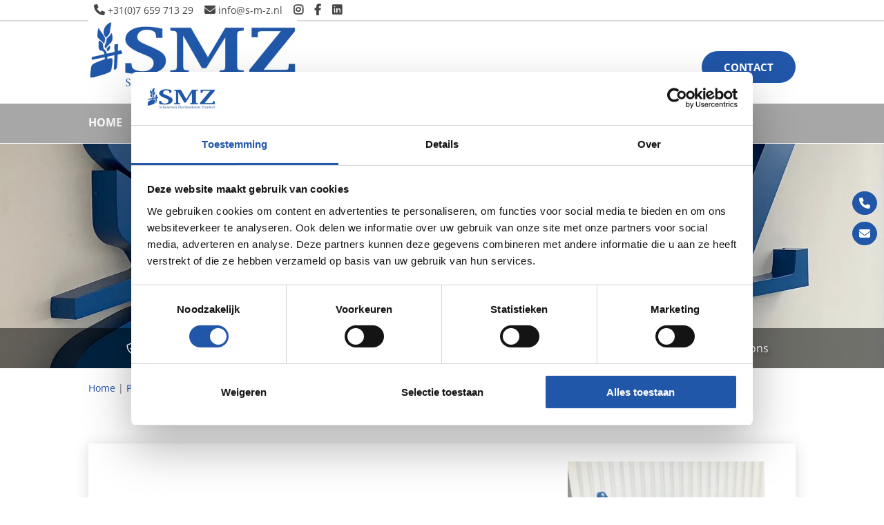

--- FILE ---
content_type: text/css
request_url: https://www.s-m-z.nl/assets/themes/grizzly/style.css
body_size: 2280
content:
/*
h1, h2, h3, h4, h5, h6 {
    font-family: Gill Sans MT !important;
}
*/

a:hover {
	text-decoration: underline;
}

@media only screen and (min-width:981px) {
	#logo {
		position: absolute;
		top: -12px;
	}
	
	div#et-main-area {
    	padding-top: 208px;
	}
	
	.header-fixed {
		position: fixed;
		width: 100%;
		z-index: 999;
		background-color: #fff;
	}
}

#et-secondary-nav li ul ul {
    left: 220px !important;
}
#et-secondary-nav li li {
	padding: 0 !important;
}
#et-secondary-nav li ul {
	padding: 0 !important;
}
/*------------------------------------------------*/
/*-----------------[BASIC STYLES]-----------------*/
/*------------------------------------------------*/

body #et-secondary-menu #et-secondary-nav li>ul {
    width: 300px !important;
}

.side-contact {
    position: fixed;
    display: flex;
    flex-direction: column;
    z-index: 9999;
    bottom: 50%;
    right: 10px;
}
.side-contact a {
    color: #fff;
    background: #2156a8;
    padding: 2px 9px;
    border: 1px solid #2156a8;
    display: block;
    margin: 5px 0px;
    border-radius: 20px;
}

.side-contact a:hover {
    color: #2156a8;
    background: #fff;
	text-decoration: none !important;
    border: 1px solid #2156a8;
}

@media only screen and (max-width:980px) {
	.side-contact {
		display: none;
	}
}

#footer-info a {
	font-weight: 500;
}
.footer-bottom a  {
	color: #fff !important;
}
.footer-bottom a:hover {
	opacity: 0.7;
}

.foot-een img {
    width: 150px;
    padding-bottom: 10px;
}

.foot-twee ul {
    list-style-type: none;
	padding-left: 0;
}

#footer-widgets .footer-widget li:before {
	display: none !important;
}

#footer-widgets .footer-widget li {
    padding-left: 0 !important;
}

ul.foot-social {
	padding-top: 20px;
    display: flex;
    flex-direction: row;
}

ul.foot-social li {
	margin-right: 15px;
}


@media only screen and (min-width: 981px){
	.footer-bottom {
		float: right;
	}
	.footer-widget h3 {
    	padding-bottom: 42px;
	}
}

.foot-drie a:hover, .foot-vier a:hover {
	opacity: 0.7;
}

.foot-drie th {
    padding-right: 20px;
}

.foot-vier td {
    padding-right: 40px;
}

.home-tekst.home-page strong {
    font-weight: 900;
} 

.home-tekst.home-page p {
    line-height: 1.8;
}

@media only screen and (max-width: 767px){
	.home-tekst.home-page p {
		font-size: 16px;
	}
}

@media only screen and (max-width: 480px){
	.home-page {
		padding: 34px 0px !important;
	}
}
/*------------------------------------------------*/
/*--------------[Contact form error]--------------*/
/*------------------------------------------------*/
.validation_error{
	display:none;
}

.gform_wrapper li.gfield.gfield_error, .gform_wrapper li.gfield.gfield_error.gfield_contains_required.gfield_creditcard_warning {
    background-color: transparent !important;
    margin-bottom:0 !important;
    border-top: 0 !important;
    border-bottom: 0 !important;
    padding-bottom: 0 !important;
    padding-top: 0 !important;
    box-sizing: content-box !important;
}

.gform_wrapper.gf_browser_chrome .gfield_error select,
.gform_wrapper li.gfield_error input:not([type=radio]):not([type=checkbox]):not([type=submit]):not([type=button]):not([type=image]):not([type=file]), .gform_wrapper 
li.gfield_error textarea {
    border: 2px solid #790000 !important;
	background-color:#fff2f2 !important;
}

.gform_wrapper .gfield_error .gfield_label{
	color:#790000 !important;
}

.gform_wrapper .validation_message{
	display:none;
}

.gform_button[type=submit]:hover {
    cursor: pointer !important;
	text-decoration: none !important;
}

#et-secondary-nav li>ul {
    width: 250px !important;
}

#et-secondary-nav .menu-item-has-children>a:first-child:after {
    top: 10px;
}

/*------------------------------------------------*/
/*-----------------[Cookie notice]----------------*/
/*------------------------------------------------*/
#cookie-notice {
	min-width:initial !important;
    background-color: #000000de !important;
    z-index: 2 !important;
    position: fixed !important;
    bottom: 15px !important;
    left: 15px !important;
    width: 415px !important;
    font-size: 16px !important;
    line-height: 27px !important;
    text-align: left !important;
    box-shadow: 0px 5px 10px #6B676DA6 !important;
    border-radius: 5px !important;
    min-width: initial !important;
}

#cookie-notice .cookie-notice-container {
    display: block;
    padding: 25px !important;
    text-align: left !important;
}

#cookie-notice h3 {
    color: white !important;
    margin: 0 !important;
    line-height: 25px !important;
}

#cookie-notice .cn-button {
    margin-left: 10px !important;
    display: block !important;
    text-align: center !important;
    padding: 9px 10px !important;
    width: 157px !important;
    font-size: 16px !important;
    margin-left: 0 !important;
    margin-top: 13px !important;
    font-weight: 600;
    background-color: white;
}

@media only screen and (max-width:450px) {
    #cookie-notice {
        width: 100% !important;
        left: 0 !important;
        bottom: 0 !important;
        border-radius: 0 !important;
    }
}

/*------------------------------------------------*/
/*-------------------[header]--------------------*/
/*----------------------------------------------*/

#et_search_icon:hover, .mobile_menu_bar:before, .mobile_menu_bar:after, .et_toggle_slide_menu:after, .et-social-icon a:hover, .et_pb_sum, .et_pb_pricing li a, .et_pb_pricing_table_button, .et_overlay:before, .entry-summary p.price ins, .et_pb_member_social_links a:hover, .et_pb_widget li a:hover, .et_pb_filterable_portfolio .et_pb_portfolio_filters li a.active, .et_pb_filterable_portfolio .et_pb_portofolio_pagination ul li a.active, .et_pb_gallery .et_pb_gallery_pagination ul li a.active, .wp-pagenavi span.current, .wp-pagenavi a:hover, .nav-single a, .tagged_as a, .posted_in a {
    color: #2156a8 !important;
}

.et-search-form, .nav li ul, .et_mobile_menu, .footer-widget li:before, .et_pb_pricing li:before, blockquote {
    border-color: #2156a8 !important;
}

.header-flex {
    display: flex;
    flex-direction: column-reverse;
	border-top: 2px solid #d9d9d9;
}

header#main-header {
    padding: 10px 0px;
}

#et-secondary-menu {
    float: left !important;
}

#et-info, #et-secondary-menu>ul>li a {
    padding-top: 0.75em;
	padding-bottom: 1.5em;
    display: block;
    font-size: 16px;
}

.contact-header {
    display: flex;
    flex-direction: row;
    width: 80%;
    justify-content: end;
    margin: auto;
    text-align: right;
}

@media only screen and (max-width:767px) {
	ul.header-social {
		display: none !important;
	}
	.contact-header {
		width: 95%;
		justify-content: center;
	}
}

.et_header_style_left #et-top-navigation nav>ul>li>a {
    padding: 16px 32px;
    padding-bottom: 16px !important;
    margin-bottom: 20px;
    background: #2156A8;
    border-radius: 25px;
    color: #fff;
}

.contact-header ul {
    list-style-type: none;
    display: flex;
    flex-direction: row;
    padding-left: 0px;
    justify-content: end;
}

.contact-header li {
    padding: 0px 8px;
}

.contact-header i {
    font-weight: 600;
	font-size: 16px;
}

.contact-header a {
    color: #464646;
	font-size: 14px;
}

/*------------------------------------------------*/
/*------------------[home-page]------------------*/
/*----------------------------------------------*/

@media only screen and (min-width:981px) {
	.contact-sectie.home-page {
		padding-top: 46px !important;
		padding-bottom: 82px !important;
	}
}

.cta a {
    background: #fff;
	border: 2px solid #fff;
    padding: 8px 24px;
    border-radius: 3px;
    font-weight: 700;
}

.cta a:hover {
    background: #2156A8;
	color: #fff;
	text-decoration: none !important;
}

input.text, input.title, input[type=email], input[type=password], input[type=tel], input[type=text], select, textarea {
    border-top: none;
	border-left: none;
	border-right: none;
}

textarea#input_2_6 {
	border: 1px solid #bbb;
	border-radius: 5px;
}

input#gform_submit_button_2 {
    background: #2156A8;
    color: #fff;
    border: none;
    padding: 10px;
	border-radius: 5px;
}


.product-slide h4 {
    color: #fff;
    text-shadow: 0em 3px 6px rgb(0 0 0 / 30%);
    padding-top: 220px;
    padding-bottom: 20px;
}

.product-slide a:hover {
	opacity: 0.7 !important;
	text-decoration: none !important;
}

@media only screen and (max-width:480px) {
	.product-slide h4 {
		padding-top: 60px;
		padding-bottom: 20px;
	}
}

.white .owl-pagination-true {
    margin-bottom: 40px !important;
}

body .sa_owl_theme .owl-dots {
    bottom: -40px !important;
}

/*------------------------------------------------*/
/*-----------------[dienst-page]-----------------*/
/*----------------------------------------------*/

.usp ul {
    list-style-type: none !important;
    display: flex;
    flex-direction: row;
    justify-content: space-evenly;
    text-align: center;
}


@media only screen and (max-width:740px) {	
	.usp ul {
		flex-direction: column;
	}
}

@media only screen and (min-width:980px) {	
	.center-rij {
		display: flex;
	}

	.center-blok {
		display: flex;
		flex-direction: column;
		justify-content: center;
	}
}

.dienst-blurb .et_pb_blurb_description a {
	display: block;
	width: 100%;
    padding: 8px;
    color: #fff;
    background: #2156A8;
	border: 2px solid #2156A8;
    border-radius: 3px;
}

.dienst-blurb .et_pb_blurb_description a:hover {
    color: #2156A8;
    background: #fff;
	text-decoration: none !important;
}

ul.cta-ul {
    display: flex;
    flex-direction: row;
    list-style-type: none !important;
    align-items: center;
    justify-content: space-evenly;
}

@media only screen and (min-width:980px) {
	ul.cta-ul {
		width: 60%;
		margin: auto;
	}
}

@media only screen and (max-width:580px) {
	ul.cta-ul {
		flex-direction: column;
	}
	.cta li {
    	margin-top: 26px;
	}
}

.maps iframe {
    width: 100%;
    height: 500px;
}

.maps .et_pb_code_inner {
    line-height: 0;
}

ul.contact-social {
	padding-top: 20px;
    display: flex;
    flex-direction: row;
	list-style-type: none;
}

ul.contact-social li {
	margin-right: 15px;
}

.entry-content table:not(.variations) {
    border: none !important;
}

.entry-content tr td {
    border-top: none !important;
}

.temp-list li {
	line-height: 40px;
}

@media only screen and (min-width:980px) {	
	.et_pb_section.maps-sectie.et_section_regular {
		position: absolute;
		width: 100%;
		bottom: 0%;
	}

	.et_pb_row.et_pb_row_2.form-rij {
		z-index: 99;
	}

	.et_pb_section.contact-sectie.contact-page.et_section_regular {
		padding-bottom: 340px;
	}
}

.maps-sectie .maps .place-card.place-card-large {
    display: none !important;
	z-index: -20;
}

.machine-blurb .et_pb_blurb_container {
	padding: 0px 10px;
	min-height: 75px;
}

.machine-blurb img.et-waypoint {
    height: 295px;
    object-fit: cover;
}

.dienst-blurb img.et-waypoint {
    height: 295px;
    object-fit: cover;
}

.machine-table tr td {
    border: 5px solid #fff !important;
    padding: 10px 24px;
    background: #f8f8f8;
}

.machine-table thead th, .machine-table tr th {
    border: 5px solid #fff !important;
    padding: 10px 24px;
    background: #f8f8f8;
}

.machine-list li {
	padding-bottom: 8px;
}

.machine-blurb a:hover {
    opacity: 0.7;
	text-decoration: none !important;
}
.machine-blurb a:hover {
    opacity: 0.7;
	text-decoration: none !important;
}

/* TPs */
.center-sectie p a, .contact-sectie p a, .center-sectie ul a{
	font-weight: bold;
}




--- FILE ---
content_type: application/x-javascript
request_url: https://consentcdn.cookiebot.com/consentconfig/3d776fd7-9536-4f9d-9f64-0fbfcc16f133/s-m-z.nl/configuration.js
body_size: 301
content:
CookieConsent.configuration.tags.push({id:193584247,type:"script",tagID:"",innerHash:"",outerHash:"",tagHash:"7138891767330",url:"https://consent.cookiebot.com/uc.js",resolvedUrl:"https://consent.cookiebot.com/uc.js",cat:[1]});CookieConsent.configuration.tags.push({id:193584248,type:"script",tagID:"",innerHash:"",outerHash:"",tagHash:"10296869883075",url:"https://www.google.com/recaptcha/api.js?hl=nl#038;render=explicit",resolvedUrl:"https://www.google.com/recaptcha/api.js?hl=nl#038;render=explicit",cat:[1]});CookieConsent.configuration.tags.push({id:193584249,type:"script",tagID:"",innerHash:"",outerHash:"",tagHash:"17429311592091",url:"https://www.googletagmanager.com/gtag/js?id=G-EMVNSNGYTV",resolvedUrl:"https://www.googletagmanager.com/gtag/js?id=G-EMVNSNGYTV",cat:[4]});CookieConsent.configuration.tags.push({id:193584250,type:"script",tagID:"",innerHash:"",outerHash:"",tagHash:"14276890138162",url:"",resolvedUrl:"",cat:[3]});CookieConsent.configuration.tags.push({id:193584251,type:"script",tagID:"",innerHash:"",outerHash:"",tagHash:"15415456143841",url:"https://www.s-m-z.nl/assets/plugins/futy-widget/assets/js/futy-io.min.js",resolvedUrl:"https://www.s-m-z.nl/assets/plugins/futy-widget/assets/js/futy-io.min.js",cat:[2,4]});CookieConsent.configuration.tags.push({id:193584253,type:"script",tagID:"",innerHash:"",outerHash:"",tagHash:"11920388427875",url:"https://www.s-m-z.nl/assets/plugins/sitepress-multilingual-cms/res/js/cookies/language-cookie.js?ver=486900",resolvedUrl:"https://www.s-m-z.nl/assets/plugins/sitepress-multilingual-cms/res/js/cookies/language-cookie.js?ver=486900",cat:[2]});CookieConsent.configuration.tags.push({id:193584254,type:"script",tagID:"",innerHash:"",outerHash:"",tagHash:"12805555702243",url:"https://www.s-m-z.nl/wp-includes/js/jquery/jquery.min.js?ver=3.7.1",resolvedUrl:"https://www.s-m-z.nl/wp-includes/js/jquery/jquery.min.js?ver=3.7.1",cat:[4]});